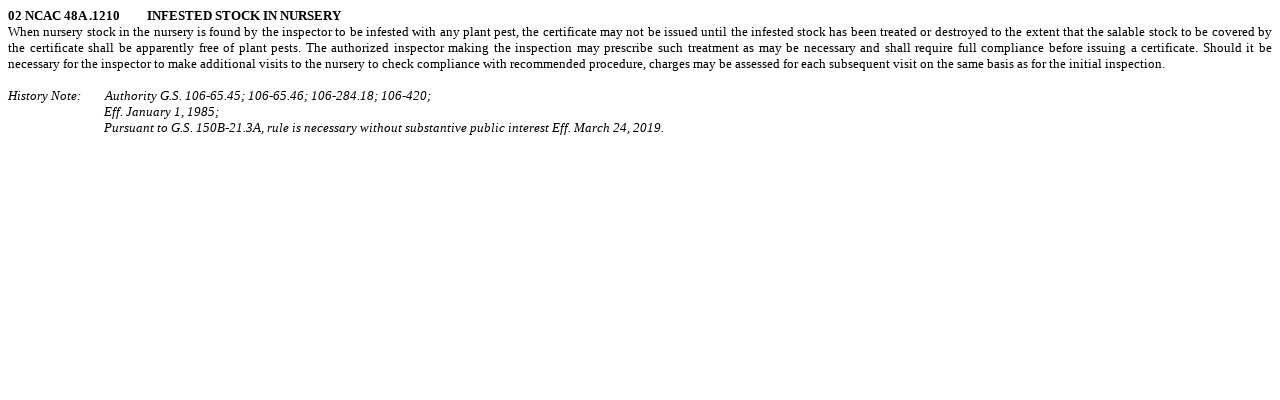

--- FILE ---
content_type: text/html
request_url: http://reports.oah.state.nc.us/ncac/title%2002%20-%20agriculture%20and%20consumer%20services/chapter%2048%20-%20plant%20industry/subchapter%20a/02%20ncac%2048a%20.1210.html
body_size: 8058
content:
<html>

<head>
<meta http-equiv=Content-Type content="text/html; charset=windows-1252">
<meta name=Generator content="Microsoft Word 15 (filtered)">
<style>
<!--
 /* Font Definitions */
 @font-face
	{font-family:"Cambria Math";
	panose-1:2 4 5 3 5 4 6 3 2 4;}
@font-face
	{font-family:"Calibri Light";
	panose-1:2 15 3 2 2 2 4 3 2 4;}
 /* Style Definitions */
 p.MsoNormal, li.MsoNormal, div.MsoNormal
	{margin:0in;
	margin-bottom:.0001pt;
	font-size:10.0pt;
	font-family:"Times New Roman",serif;}
h1
	{mso-style-link:"Heading 1 Char";
	margin-top:12.0pt;
	margin-right:0in;
	margin-bottom:0in;
	margin-left:0in;
	margin-bottom:.0001pt;
	page-break-after:avoid;
	font-size:16.0pt;
	font-family:"Calibri Light",sans-serif;
	color:#2E74B5;
	font-weight:normal;}
p.Base, li.Base, div.Base
	{mso-style-name:Base;
	mso-style-link:"Base Char";
	margin:0in;
	margin-bottom:.0001pt;
	text-align:justify;
	font-size:10.0pt;
	font-family:"Times New Roman",serif;}
p.Chapter, li.Chapter, div.Chapter
	{mso-style-name:Chapter;
	margin:0in;
	margin-bottom:.0001pt;
	text-align:center;
	font-size:10.0pt;
	font-family:"Times New Roman",serif;
	text-transform:uppercase;
	font-weight:bold;}
p.DepartmentTitle, li.DepartmentTitle, div.DepartmentTitle
	{mso-style-name:DepartmentTitle;
	margin:0in;
	margin-bottom:.0001pt;
	text-align:center;
	font-size:10.0pt;
	font-family:"Times New Roman",serif;
	text-transform:uppercase;
	font-weight:bold;}
p.History, li.History, div.History
	{mso-style-name:History;
	mso-style-link:"History Char";
	margin-top:0in;
	margin-right:0in;
	margin-bottom:0in;
	margin-left:1.0in;
	margin-bottom:.0001pt;
	text-align:justify;
	text-indent:-1.0in;
	font-size:10.0pt;
	font-family:"Times New Roman",serif;
	font-style:italic;}
p.HistoryAfter, li.HistoryAfter, div.HistoryAfter
	{mso-style-name:HistoryAfter;
	margin-top:0in;
	margin-right:0in;
	margin-bottom:0in;
	margin-left:1.0in;
	margin-bottom:.0001pt;
	text-align:justify;
	font-size:10.0pt;
	font-family:"Times New Roman",serif;
	font-style:italic;}
p.Item, li.Item, div.Item
	{mso-style-name:Item;
	margin-top:0in;
	margin-right:0in;
	margin-bottom:0in;
	margin-left:1.0in;
	margin-bottom:.0001pt;
	text-align:justify;
	text-indent:-.5in;
	font-size:10.0pt;
	font-family:"Times New Roman",serif;}
p.Paragraph, li.Paragraph, div.Paragraph
	{mso-style-name:Paragraph;
	mso-style-link:"Paragraph Char";
	margin:0in;
	margin-bottom:.0001pt;
	text-align:justify;
	font-size:10.0pt;
	font-family:"Times New Roman",serif;}
p.Part, li.Part, div.Part
	{mso-style-name:Part;
	margin-top:0in;
	margin-right:0in;
	margin-bottom:0in;
	margin-left:1.5in;
	margin-bottom:.0001pt;
	text-align:justify;
	text-indent:-.5in;
	font-size:10.0pt;
	font-family:"Times New Roman",serif;}
p.Rule, li.Rule, div.Rule
	{mso-style-name:Rule;
	mso-style-link:"Rule Char";
	margin-top:0in;
	margin-right:0in;
	margin-bottom:0in;
	margin-left:1.5in;
	margin-bottom:.0001pt;
	text-align:justify;
	text-indent:-1.5in;
	font-size:10.0pt;
	font-family:"Times New Roman",serif;
	text-transform:uppercase;
	font-weight:bold;}
p.Section, li.Section, div.Section
	{mso-style-name:Section;
	margin:0in;
	margin-bottom:.0001pt;
	text-align:center;
	font-size:10.0pt;
	font-family:"Times New Roman",serif;
	text-transform:uppercase;
	font-weight:bold;}
p.SubChapter, li.SubChapter, div.SubChapter
	{mso-style-name:SubChapter;
	margin:0in;
	margin-bottom:.0001pt;
	text-align:center;
	font-size:10.0pt;
	font-family:"Times New Roman",serif;
	text-transform:uppercase;
	layout-grid-mode:line;
	font-weight:bold;}
p.SubItemLvl1, li.SubItemLvl1, div.SubItemLvl1
	{mso-style-name:"SubItem Lvl 1";
	margin-top:0in;
	margin-right:0in;
	margin-bottom:0in;
	margin-left:1.5in;
	margin-bottom:.0001pt;
	text-align:justify;
	text-indent:-.5in;
	font-size:10.0pt;
	font-family:"Times New Roman",serif;}
p.SubItemLvl2, li.SubItemLvl2, div.SubItemLvl2
	{mso-style-name:"SubItem Lvl 2";
	margin-top:0in;
	margin-right:0in;
	margin-bottom:0in;
	margin-left:2.0in;
	margin-bottom:.0001pt;
	text-align:justify;
	text-indent:-.5in;
	font-size:10.0pt;
	font-family:"Times New Roman",serif;}
p.SubItemLvl3, li.SubItemLvl3, div.SubItemLvl3
	{mso-style-name:"SubItem Lvl 3";
	margin-top:0in;
	margin-right:0in;
	margin-bottom:0in;
	margin-left:2.5in;
	margin-bottom:.0001pt;
	text-align:justify;
	text-indent:-.5in;
	font-size:10.0pt;
	font-family:"Times New Roman",serif;}
p.SubItemLvl4, li.SubItemLvl4, div.SubItemLvl4
	{mso-style-name:"SubItem Lvl 4";
	margin-top:0in;
	margin-right:0in;
	margin-bottom:0in;
	margin-left:3.0in;
	margin-bottom:.0001pt;
	text-align:justify;
	text-indent:-.5in;
	font-size:10.0pt;
	font-family:"Times New Roman",serif;}
p.SubParagraph, li.SubParagraph, div.SubParagraph
	{mso-style-name:SubParagraph;
	mso-style-link:"SubParagraph Char";
	margin-top:0in;
	margin-right:0in;
	margin-bottom:0in;
	margin-left:1.0in;
	margin-bottom:.0001pt;
	text-align:justify;
	text-indent:-.5in;
	font-size:10.0pt;
	font-family:"Times New Roman",serif;}
p.SubPart, li.SubPart, div.SubPart
	{mso-style-name:SubPart;
	margin-top:0in;
	margin-right:0in;
	margin-bottom:0in;
	margin-left:2.0in;
	margin-bottom:.0001pt;
	text-align:justify;
	text-indent:-.5in;
	font-size:10.0pt;
	font-family:"Times New Roman",serif;}
span.Heading1Char
	{mso-style-name:"Heading 1 Char";
	mso-style-link:"Heading 1";
	font-family:"Calibri Light",sans-serif;
	color:#2E74B5;}
p.Subsubpart, li.Subsubpart, div.Subsubpart
	{mso-style-name:Subsubpart;
	margin-top:0in;
	margin-right:0in;
	margin-bottom:0in;
	margin-left:2.5in;
	margin-bottom:.0001pt;
	text-align:justify;
	text-indent:-.5in;
	font-size:10.0pt;
	font-family:"Times New Roman",serif;}
p.HistoryAuthority, li.HistoryAuthority, div.HistoryAuthority
	{mso-style-name:HistoryAuthority;
	margin:0in;
	margin-bottom:.0001pt;
	font-size:10.0pt;
	font-family:"Times New Roman",serif;
	font-style:italic;}
span.BaseChar
	{mso-style-name:"Base Char";
	mso-style-link:Base;}
span.ParagraphChar
	{mso-style-name:"Paragraph Char";
	mso-style-link:Paragraph;}
span.HistoryChar
	{mso-style-name:"History Char";
	mso-style-link:History;
	font-style:italic;}
span.RuleChar
	{mso-style-name:"Rule Char";
	mso-style-link:Rule;
	text-transform:uppercase;
	font-weight:bold;}
span.SubParagraphChar
	{mso-style-name:"SubParagraph Char";
	mso-style-link:SubParagraph;}
 /* Page Definitions */
 @page WordSection1
	{size:8.5in 11.0in;
	margin:1.0in 1.0in 1.0in 1.0in;}
div.WordSection1
	{page:WordSection1;}
 /* List Definitions */
 ol
	{margin-bottom:0in;}
ul
	{margin-bottom:0in;}
-->
</style>

</head>

<body lang=EN-US>

<div class=WordSection1>

<p class=Rule>02 NCAC 48A .1210         INFESTED STOCK IN NURSERY</p>

<p class=Paragraph>When nursery stock in the nursery is found by the inspector
to be infested with any plant pest, the certificate may not be issued until the
infested stock has been treated or destroyed to the extent that the salable
stock to be covered by the certificate shall be apparently free of plant pests.
The authorized inspector making the inspection may prescribe such treatment as
may be necessary and shall require full compliance before issuing a
certificate. Should it be necessary for the inspector to make additional visits
to the nursery to check compliance with recommended procedure, charges may be
assessed for each subsequent visit on the same basis as for the initial
inspection.</p>

<p class=Base>&nbsp;</p>

<p class=History>History Note:        Authority G.S. 106&#8209;65.45; 106&#8209;65.46;
106&#8209;284.18; 106&#8209;420;</p>

<p class=HistoryAfter>Eff. January 1, 1985;</p>

<p class=HistoryAfter>Pursuant to G.S. 150B-21.3A, rule is necessary without
substantive public interest Eff. March 24, 2019.</p>

<p class=Base>&nbsp;</p>

</div>

</body>

</html>
